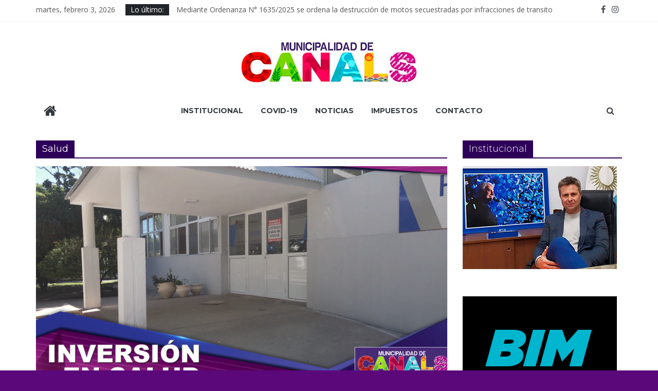

--- FILE ---
content_type: text/html; charset=UTF-8
request_url: http://canals.gob.ar/index.php/tag/salud/
body_size: 11164
content:
<!DOCTYPE html>
<html lang="es">
<head>
			<meta charset="UTF-8" />
		<meta name="viewport" content="width=device-width, initial-scale=1">
		<link rel="profile" href="http://gmpg.org/xfn/11" />
		<title>Salud &#8211; Municipalidad de Canals</title>
<link rel='dns-prefetch' href='//fonts.googleapis.com' />
<link rel='dns-prefetch' href='//s.w.org' />
<link href='https://fonts.gstatic.com' crossorigin rel='preconnect' />
<link rel="alternate" type="application/rss+xml" title="Municipalidad de Canals &raquo; Feed" href="http://canals.gob.ar/index.php/feed/" />
<link rel="alternate" type="application/rss+xml" title="Municipalidad de Canals &raquo; Feed de los comentarios" href="http://canals.gob.ar/index.php/comments/feed/" />
<link rel="alternate" type="application/rss+xml" title="Municipalidad de Canals &raquo; Etiqueta Salud del feed" href="http://canals.gob.ar/index.php/tag/salud/feed/" />
		<script type="text/javascript">
			window._wpemojiSettings = {"baseUrl":"https:\/\/s.w.org\/images\/core\/emoji\/13.0.0\/72x72\/","ext":".png","svgUrl":"https:\/\/s.w.org\/images\/core\/emoji\/13.0.0\/svg\/","svgExt":".svg","source":{"concatemoji":"http:\/\/canals.gob.ar\/wp-includes\/js\/wp-emoji-release.min.js?ver=5.5.17"}};
			!function(e,a,t){var n,r,o,i=a.createElement("canvas"),p=i.getContext&&i.getContext("2d");function s(e,t){var a=String.fromCharCode;p.clearRect(0,0,i.width,i.height),p.fillText(a.apply(this,e),0,0);e=i.toDataURL();return p.clearRect(0,0,i.width,i.height),p.fillText(a.apply(this,t),0,0),e===i.toDataURL()}function c(e){var t=a.createElement("script");t.src=e,t.defer=t.type="text/javascript",a.getElementsByTagName("head")[0].appendChild(t)}for(o=Array("flag","emoji"),t.supports={everything:!0,everythingExceptFlag:!0},r=0;r<o.length;r++)t.supports[o[r]]=function(e){if(!p||!p.fillText)return!1;switch(p.textBaseline="top",p.font="600 32px Arial",e){case"flag":return s([127987,65039,8205,9895,65039],[127987,65039,8203,9895,65039])?!1:!s([55356,56826,55356,56819],[55356,56826,8203,55356,56819])&&!s([55356,57332,56128,56423,56128,56418,56128,56421,56128,56430,56128,56423,56128,56447],[55356,57332,8203,56128,56423,8203,56128,56418,8203,56128,56421,8203,56128,56430,8203,56128,56423,8203,56128,56447]);case"emoji":return!s([55357,56424,8205,55356,57212],[55357,56424,8203,55356,57212])}return!1}(o[r]),t.supports.everything=t.supports.everything&&t.supports[o[r]],"flag"!==o[r]&&(t.supports.everythingExceptFlag=t.supports.everythingExceptFlag&&t.supports[o[r]]);t.supports.everythingExceptFlag=t.supports.everythingExceptFlag&&!t.supports.flag,t.DOMReady=!1,t.readyCallback=function(){t.DOMReady=!0},t.supports.everything||(n=function(){t.readyCallback()},a.addEventListener?(a.addEventListener("DOMContentLoaded",n,!1),e.addEventListener("load",n,!1)):(e.attachEvent("onload",n),a.attachEvent("onreadystatechange",function(){"complete"===a.readyState&&t.readyCallback()})),(n=t.source||{}).concatemoji?c(n.concatemoji):n.wpemoji&&n.twemoji&&(c(n.twemoji),c(n.wpemoji)))}(window,document,window._wpemojiSettings);
		</script>
		<style type="text/css">
img.wp-smiley,
img.emoji {
	display: inline !important;
	border: none !important;
	box-shadow: none !important;
	height: 1em !important;
	width: 1em !important;
	margin: 0 .07em !important;
	vertical-align: -0.1em !important;
	background: none !important;
	padding: 0 !important;
}
</style>
	<link rel='stylesheet' id='litespeed-cache-dummy-css'  href='http://canals.gob.ar/wp-content/plugins/litespeed-cache/assets/css/litespeed-dummy.css?ver=5.5.17' type='text/css' media='all' />
<link rel='stylesheet' id='sb_instagram_styles-css'  href='http://canals.gob.ar/wp-content/plugins/instagram-feed/css/sbi-styles.min.css?ver=2.5.4' type='text/css' media='all' />
<link rel='stylesheet' id='wp-block-library-css'  href='http://canals.gob.ar/wp-includes/css/dist/block-library/style.min.css?ver=5.5.17' type='text/css' media='all' />
<link rel='stylesheet' id='wp-block-library-theme-css'  href='http://canals.gob.ar/wp-includes/css/dist/block-library/theme.min.css?ver=5.5.17' type='text/css' media='all' />
<link rel='stylesheet' id='dashicons-css'  href='http://canals.gob.ar/wp-includes/css/dashicons.min.css?ver=5.5.17' type='text/css' media='all' />
<link rel='stylesheet' id='everest-forms-general-css'  href='http://canals.gob.ar/wp-content/plugins/everest-forms/assets/css/everest-forms.css?ver=1.7.2' type='text/css' media='all' />
<link rel='stylesheet' id='lw-custom-css'  href='http://canals.gob.ar/wp-content/plugins/location-weather/assets/css/custom.css?ver=1.1.2' type='text/css' media='all' />
<link rel='stylesheet' id='location-weather-style-css'  href='http://canals.gob.ar/wp-content/plugins/location-weather/assets/css/style.css?ver=1.1.2' type='text/css' media='all' />
<link rel='stylesheet' id='colormag_style-css'  href='http://canals.gob.ar/wp-content/themes/colormag/style.css?ver=2.0.2' type='text/css' media='all' />
<style id='colormag_style-inline-css' type='text/css'>
.colormag-button,blockquote,button,input[type=reset],input[type=button],input[type=submit],#masthead.colormag-header-clean #site-navigation.main-small-navigation .menu-toggle,.fa.search-top:hover,#masthead.colormag-header-classic #site-navigation.main-small-navigation .menu-toggle,.main-navigation ul li.focus > a,#masthead.colormag-header-classic .main-navigation ul ul.sub-menu li.focus > a,.home-icon.front_page_on,.main-navigation a:hover,.main-navigation ul li ul li a:hover,.main-navigation ul li ul li:hover>a,.main-navigation ul li.current-menu-ancestor>a,.main-navigation ul li.current-menu-item ul li a:hover,.main-navigation ul li.current-menu-item>a,.main-navigation ul li.current_page_ancestor>a,.main-navigation ul li.current_page_item>a,.main-navigation ul li:hover>a,.main-small-navigation li a:hover,.site-header .menu-toggle:hover,#masthead.colormag-header-classic .main-navigation ul ul.sub-menu li:hover > a,#masthead.colormag-header-classic .main-navigation ul ul.sub-menu li.current-menu-ancestor > a,#masthead.colormag-header-classic .main-navigation ul ul.sub-menu li.current-menu-item > a,#masthead .main-small-navigation li:hover > a,#masthead .main-small-navigation li.current-page-ancestor > a,#masthead .main-small-navigation li.current-menu-ancestor > a,#masthead .main-small-navigation li.current-page-item > a,#masthead .main-small-navigation li.current-menu-item > a,.main-small-navigation .current-menu-item>a,.main-small-navigation .current_page_item > a,.promo-button-area a:hover,#content .wp-pagenavi .current,#content .wp-pagenavi a:hover,.format-link .entry-content a,.pagination span,.comments-area .comment-author-link span,#secondary .widget-title span,.footer-widgets-area .widget-title span,.colormag-footer--classic .footer-widgets-area .widget-title span::before,.advertisement_above_footer .widget-title span,#content .post .article-content .above-entry-meta .cat-links a,.page-header .page-title span,.entry-meta .post-format i,.more-link,.no-post-thumbnail,.widget_featured_slider .slide-content .above-entry-meta .cat-links a,.widget_highlighted_posts .article-content .above-entry-meta .cat-links a,.widget_featured_posts .article-content .above-entry-meta .cat-links a,.widget_featured_posts .widget-title span,.widget_slider_area .widget-title span,.widget_beside_slider .widget-title span,.wp-block-quote,.wp-block-quote.is-style-large,.wp-block-quote.has-text-align-right{background-color:#2e0159;}#site-title a,.next a:hover,.previous a:hover,.social-links i.fa:hover,a,#masthead.colormag-header-clean .social-links li:hover i.fa,#masthead.colormag-header-classic .social-links li:hover i.fa,#masthead.colormag-header-clean .breaking-news .newsticker a:hover,#masthead.colormag-header-classic .breaking-news .newsticker a:hover,#masthead.colormag-header-classic #site-navigation .fa.search-top:hover,#masthead.colormag-header-classic #site-navigation.main-navigation .random-post a:hover .fa-random,.dark-skin #masthead.colormag-header-classic #site-navigation.main-navigation .home-icon:hover .fa,#masthead .main-small-navigation li:hover > .sub-toggle i,.better-responsive-menu #masthead .main-small-navigation .sub-toggle.active .fa,#masthead.colormag-header-classic .main-navigation .home-icon a:hover .fa,.pagination a span:hover,#content .comments-area a.comment-edit-link:hover,#content .comments-area a.comment-permalink:hover,#content .comments-area article header cite a:hover,.comments-area .comment-author-link a:hover,.comment .comment-reply-link:hover,.nav-next a,.nav-previous a,.footer-widgets-area a:hover,a#scroll-up i,#content .post .article-content .entry-title a:hover,.entry-meta .byline i,.entry-meta .cat-links i,.entry-meta a,.post .entry-title a:hover,.search .entry-title a:hover,.entry-meta .comments-link a:hover,.entry-meta .edit-link a:hover,.entry-meta .posted-on a:hover,.entry-meta .tag-links a:hover,.single #content .tags a:hover,.post-box .entry-meta .cat-links a:hover,.post-box .entry-meta .posted-on a:hover,.post.post-box .entry-title a:hover,.widget_featured_slider .slide-content .below-entry-meta .byline a:hover,.widget_featured_slider .slide-content .below-entry-meta .comments a:hover,.widget_featured_slider .slide-content .below-entry-meta .posted-on a:hover,.widget_featured_slider .slide-content .entry-title a:hover,.byline a:hover,.comments a:hover,.edit-link a:hover,.posted-on a:hover,.tag-links a:hover,.widget_highlighted_posts .article-content .below-entry-meta .byline a:hover,.widget_highlighted_posts .article-content .below-entry-meta .comments a:hover,.widget_highlighted_posts .article-content .below-entry-meta .posted-on a:hover,.widget_highlighted_posts .article-content .entry-title a:hover,.widget_featured_posts .article-content .entry-title a:hover,.related-posts-main-title .fa,.single-related-posts .article-content .entry-title a:hover{color:#2e0159;}#site-navigation{border-top-color:#2e0159;}#masthead.colormag-header-classic .main-navigation ul ul.sub-menu li:hover,#masthead.colormag-header-classic .main-navigation ul ul.sub-menu li.current-menu-ancestor,#masthead.colormag-header-classic .main-navigation ul ul.sub-menu li.current-menu-item,#masthead.colormag-header-classic #site-navigation .menu-toggle,#masthead.colormag-header-classic #site-navigation .menu-toggle:hover,#masthead.colormag-header-classic .main-navigation ul > li:hover > a,#masthead.colormag-header-classic .main-navigation ul > li.current-menu-item > a,#masthead.colormag-header-classic .main-navigation ul > li.current-menu-ancestor > a,#masthead.colormag-header-classic .main-navigation ul li.focus > a,.promo-button-area a:hover,.pagination a span:hover{border-color:#2e0159;}#secondary .widget-title,.footer-widgets-area .widget-title,.advertisement_above_footer .widget-title,.page-header .page-title,.widget_featured_posts .widget-title,.widget_slider_area .widget-title,.widget_beside_slider .widget-title{border-bottom-color:#2e0159;}@media (max-width:768px){.better-responsive-menu .sub-toggle{background-color:#10003b;}}.elementor .elementor-widget-wrap .tg-module-wrapper .module-title{border-bottom-color:#2e0159;}.elementor .elementor-widget-wrap .tg-module-wrapper .module-title span,.elementor .elementor-widget-wrap .tg-module-wrapper .tg-post-category{background-color:#2e0159;}.elementor .elementor-widget-wrap .tg-module-wrapper .tg-module-meta .tg-module-comments a:hover,.elementor .elementor-widget-wrap .tg-module-wrapper .tg-module-meta .tg-post-auther-name a:hover,.elementor .elementor-widget-wrap .tg-module-wrapper .tg-module-meta .tg-post-date a:hover,.elementor .elementor-widget-wrap .tg-module-wrapper .tg-module-title:hover a,.elementor .elementor-widget-wrap .tg-module-wrapper.tg-module-grid .tg_module_grid .tg-module-info .tg-module-meta a:hover{color:#2e0159;}
</style>
<link rel='stylesheet' id='colormag-featured-image-popup-css-css'  href='http://canals.gob.ar/wp-content/themes/colormag/js/magnific-popup/magnific-popup.min.css?ver=2.0.2' type='text/css' media='all' />
<link rel='stylesheet' id='colormag-fontawesome-css'  href='http://canals.gob.ar/wp-content/themes/colormag/fontawesome/css/font-awesome.min.css?ver=2.0.2' type='text/css' media='all' />
<link rel='stylesheet' id='colormag_googlefonts-css'  href='//fonts.googleapis.com/css?family=Open+Sans%3A400%2C600&#038;ver=2.0.2' type='text/css' media='all' />
<link rel='stylesheet' id='olympus-google-fonts-css'  href='https://fonts.googleapis.com/css?family=Montserrat%3A100%2C200%2C300%2C400%2C500%2C600%2C700%2C800%2C900%2C100i%2C200i%2C300i%2C400i%2C500i%2C600i%2C700i%2C800i%2C900i&#038;display=swap&#038;ver=2.3.5' type='text/css' media='all' />
<style id='olympus-google-fonts-inline-css' type='text/css'>

	:root {
		--font-base: ;
		--font-headings: ;
		--font-input: ;
	}
	
</style>
<script type='text/javascript' src='http://canals.gob.ar/wp-includes/js/jquery/jquery.js?ver=1.12.4-wp' id='jquery-core-js'></script>
<!--[if lte IE 8]>
<script type='text/javascript' src='http://canals.gob.ar/wp-content/themes/colormag/js/html5shiv.min.js?ver=2.0.2' id='html5-js'></script>
<![endif]-->
<link rel="https://api.w.org/" href="http://canals.gob.ar/index.php/wp-json/" /><link rel="alternate" type="application/json" href="http://canals.gob.ar/index.php/wp-json/wp/v2/tags/61" /><link rel="EditURI" type="application/rsd+xml" title="RSD" href="http://canals.gob.ar/xmlrpc.php?rsd" />
<link rel="wlwmanifest" type="application/wlwmanifest+xml" href="http://canals.gob.ar/wp-includes/wlwmanifest.xml" /> 
<meta name="generator" content="WordPress 5.5.17" />
<meta name="generator" content="Everest Forms 1.7.2" />
<style type="text/css" id="custom-background-css">
body.custom-background { background-color: #5a087a; }
</style>
	<link rel="icon" href="http://canals.gob.ar/wp-content/uploads/2020/09/512-75x75.png" sizes="32x32" />
<link rel="icon" href="http://canals.gob.ar/wp-content/uploads/2020/09/512-300x300.png" sizes="192x192" />
<link rel="apple-touch-icon" href="http://canals.gob.ar/wp-content/uploads/2020/09/512-300x300.png" />
<meta name="msapplication-TileImage" content="http://canals.gob.ar/wp-content/uploads/2020/09/512-300x300.png" />
	<!-- Fonts Plugin CSS - https://fontsplugin.com/ -->
	<style>
		.menu, .page_item a, .menu-item a {
font-family: "Montserrat";
font-style: normal;
font-weight: 500;
 }
.entry-title, .entry-title a, .post-title, .post-title a, .page-title, .entry-content h1, #content h1, .type-post h1, .type-page h1 {
font-family: "Montserrat";
font-weight: 400;
 }
.entry-content h2, .post-content h2, .page-content h2, #content h2, .type-post h2, .type-page h2 {
font-family: "Montserrat";
 }
.widget-title, .widget-area h1, .widget-area h2, .widget-area h3, .widget-area h4, .widgets-area h5, .widget-area h6, #secondary h1, #secondary h2, #secondary h3, #secondary h4, #secondary h5, #secondary h6 {
font-family: "Montserrat";
font-weight: 300;
 }
footer h1, footer h2, footer h3, footer h4, footer h5, footer h6,
												.footer h1, .footer h2, .footer h3, .footer h4, .footer h5, .footer h6
												#footer h1, #footer h2, #footer h3, #footer h4, #footer h5, #footer h6 {
font-family: "Montserrat";
font-weight: 300;
 }
	</style>
	<!-- Fonts Plugin CSS -->
	</head>

<body class="archive tag tag-salud tag-61 custom-background wp-custom-logo wp-embed-responsive everest-forms-no-js right-sidebar wide better-responsive-menu elementor-default elementor-kit-397">

		<div id="page" class="hfeed site">
				<a class="skip-link screen-reader-text" href="#main">Saltar al contenido</a>
				<header id="masthead" class="site-header clearfix colormag-header-classic">
				<div id="header-text-nav-container" class="clearfix">
		
			<div class="news-bar">
				<div class="inner-wrap clearfix">
					
		<div class="date-in-header">
			martes, febrero 3, 2026		</div>

		
		<div class="breaking-news">
			<strong class="breaking-news-latest">Lo último:</strong>

			<ul class="newsticker">
									<li>
						<a href="http://canals.gob.ar/index.php/2025/07/07/mediante-ordenanza-n-1635-2025-se-ordena-la-destruccion-de-motos-secuestradas-por-infracciones-de-transito/" title="Mediante Ordenanza N° 1635/2025 se ordena la destrucción de motos secuestradas por infracciones de transito">
							Mediante Ordenanza N° 1635/2025 se ordena la destrucción de motos secuestradas por infracciones de transito						</a>
					</li>
									<li>
						<a href="http://canals.gob.ar/index.php/2023/11/01/alumnos-del-ipet-canals-construyen-bancos-y-mesas-para-instituciones-y-refaccionan-sus-aulas-con-tapitas/" title="Alumnos del IPET Canals construyen bancos y mesas para instituciones y refaccionan sus aulas con tapitas">
							Alumnos del IPET Canals construyen bancos y mesas para instituciones y refaccionan sus aulas con tapitas						</a>
					</li>
									<li>
						<a href="http://canals.gob.ar/index.php/2023/11/01/adultos-mayores-de-canals-la-carlota-y-pueblo-italiano-compartieron-un-inolvidable-encuentro-teatral/" title="Adultos mayores de Canals, La Carlota y Pueblo Italiano compartieron un inolvidable encuentro teatral">
							Adultos mayores de Canals, La Carlota y Pueblo Italiano compartieron un inolvidable encuentro teatral						</a>
					</li>
									<li>
						<a href="http://canals.gob.ar/index.php/2023/11/01/el-gobierno-provincial-llego-a-canals-y-trajo-aportes-economicos-a-clubes-y-centro-de-jubilados/" title="El Gobierno Provincial llegó a Canals y trajo aportes económicos a Clubes y Centro de Jubilados">
							El Gobierno Provincial llegó a Canals y trajo aportes económicos a Clubes y Centro de Jubilados						</a>
					</li>
									<li>
						<a href="http://canals.gob.ar/index.php/2022/10/28/en-solo-30-meses-hicimos-todo-esto-por-canals/" title="En sólo 30 meses hicimos todo esto por Canals">
							En sólo 30 meses hicimos todo esto por Canals						</a>
					</li>
							</ul>
		</div>

		
		<div class="social-links clearfix">
			<ul>
				<li><a href="https://www.facebook.com/municipalidad.canals/" target="_blank"><i class="fa fa-facebook"></i></a></li><li><a href="https://instagram.com/municanals" target="_blank"><i class="fa fa-instagram"></i></a></li>			</ul>
		</div><!-- .social-links -->
						</div>
			</div>

			
		<div class="inner-wrap">
			<div id="header-text-nav-wrap" class="clearfix">

				<div id="header-left-section">
											<div id="header-logo-image">
							<a href="http://canals.gob.ar/" class="custom-logo-link" rel="home"><img width="350" height="100" src="http://canals.gob.ar/wp-content/uploads/2020/10/Sin-titulo-4.jpg" class="custom-logo" alt="Municipalidad de Canals" srcset="http://canals.gob.ar/wp-content/uploads/2020/10/Sin-titulo-4.jpg 350w, http://canals.gob.ar/wp-content/uploads/2020/10/Sin-titulo-4-300x86.jpg 300w" sizes="(max-width: 350px) 100vw, 350px" /></a>						</div><!-- #header-logo-image -->
						
					<div id="header-text" class="screen-reader-text">
													<h3 id="site-title">
								<a href="http://canals.gob.ar/" title="Municipalidad de Canals" rel="home">Municipalidad de Canals</a>
							</h3>
						
											</div><!-- #header-text -->
				</div><!-- #header-left-section -->

				<div id="header-right-section">
									</div><!-- #header-right-section -->

			</div><!-- #header-text-nav-wrap -->
		</div><!-- .inner-wrap -->

		
		<nav id="site-navigation" class="main-navigation clearfix" role="navigation">
			<div class="inner-wrap clearfix">
				
					<div class="home-icon">
						<a href="http://canals.gob.ar/"
						   title="Municipalidad de Canals"
						>
							<i class="fa fa-home"></i>
						</a>
					</div>
				
									<div class="search-random-icons-container">
													<div class="top-search-wrap">
								<i class="fa fa-search search-top"></i>
								<div class="search-form-top">
									
<form action="http://canals.gob.ar/" class="search-form searchform clearfix" method="get" role="search">

	<div class="search-wrap">
		<input type="search"
		       class="s field"
		       name="s"
		       value=""
		       placeholder="Buscar"
		/>

		<button class="search-icon" type="submit"></button>
	</div>

</form><!-- .searchform -->
								</div>
							</div>
											</div>
				
				<p class="menu-toggle"></p>
				<div class="menu-primary-container"><ul id="menu-home" class="menu"><li id="menu-item-1451" class="menu-item menu-item-type-post_type menu-item-object-page menu-item-1451"><a href="http://canals.gob.ar/index.php/institucional-2/">Institucional</a></li>
<li id="menu-item-1341" class="menu-item menu-item-type-post_type menu-item-object-page menu-item-1341"><a title="						" href="http://canals.gob.ar/index.php/contact-us-3/">Covid-19</a></li>
<li id="menu-item-1448" class="menu-item menu-item-type-post_type menu-item-object-page menu-item-1448"><a href="http://canals.gob.ar/index.php/noticias-2/">Noticias</a></li>
<li id="menu-item-1440" class="menu-item menu-item-type-custom menu-item-object-custom menu-item-1440"><a href="https://www.municipalidad.com/cana/home/menu">Impuestos</a></li>
<li id="menu-item-1393" class="menu-item menu-item-type-post_type menu-item-object-page menu-item-1393"><a href="http://canals.gob.ar/index.php/contacro/">Contacto</a></li>
</ul></div>
			</div>
		</nav>

				</div><!-- #header-text-nav-container -->
				</header><!-- #masthead -->
				<div id="main" class="clearfix">
				<div class="inner-wrap clearfix">
		
	<div id="primary">
		<div id="content" class="clearfix">

			
		<header class="page-header">
			
				<h1 class="page-title">
					<span>
						Salud					</span>
				</h1>
						</header><!-- .page-header -->

		
				<div class="article-container">

					
<article id="post-1526" class="post-1526 post type-post status-publish format-standard has-post-thumbnail hentry category-noticias tag-canals tag-edgar-bruno tag-gestion tag-intendente tag-inversion tag-municipalidad tag-salud">
	
				<div class="featured-image">
				<a href="http://canals.gob.ar/index.php/2021/05/04/multiples-inversiones-en-infraestructura-de-salud/" title="Múltiples inversiones en infraestructura de Salud">
					<img width="800" height="445" src="http://canals.gob.ar/wp-content/uploads/2021/05/Canals-Salud-800x445.png" class="attachment-colormag-featured-image size-colormag-featured-image wp-post-image" alt="Canals invierte en Salud" loading="lazy" />				</a>
			</div>
			
	<div class="article-content clearfix">

		<div class="above-entry-meta"><span class="cat-links"><a href="http://canals.gob.ar/index.php/category/noticias/"  rel="category tag">Noticias</a>&nbsp;</span></div>
		<header class="entry-header">
			<h2 class="entry-title">
				<a href="http://canals.gob.ar/index.php/2021/05/04/multiples-inversiones-en-infraestructura-de-salud/" title="Múltiples inversiones en infraestructura de Salud">Múltiples inversiones en infraestructura de Salud</a>
			</h2>
		</header>

		<div class="below-entry-meta">
			<span class="posted-on"><a href="http://canals.gob.ar/index.php/2021/05/04/multiples-inversiones-en-infraestructura-de-salud/" title="14:28" rel="bookmark"><i class="fa fa-calendar-o"></i> <time class="entry-date published" datetime="2021-05-04T14:28:52+00:00">4 de mayo de 2021</time><time class="updated" datetime="2021-05-04T14:32:05+00:00">4 de mayo de 2021</time></a></span>
			<span class="byline">
				<span class="author vcard">
					<i class="fa fa-user"></i>
					<a class="url fn n"
					   href="http://canals.gob.ar/index.php/author/municipalidadcanals/"
					   title="municipalidadcanals"
					>
						municipalidadcanals					</a>
				</span>
			</span>

							<span class="comments">
						<a href="http://canals.gob.ar/index.php/2021/05/04/multiples-inversiones-en-infraestructura-de-salud/#respond"><i class="fa fa-comment"></i> 0 comentarios</a>					</span>
				<span class="tag-links"><i class="fa fa-tags"></i><a href="http://canals.gob.ar/index.php/tag/canals/" rel="tag">Canals</a>, <a href="http://canals.gob.ar/index.php/tag/edgar-bruno/" rel="tag">Edgar Bruno</a>, <a href="http://canals.gob.ar/index.php/tag/gestion/" rel="tag">Gestión</a>, <a href="http://canals.gob.ar/index.php/tag/intendente/" rel="tag">Intendente</a>, <a href="http://canals.gob.ar/index.php/tag/inversion/" rel="tag">Inversión</a>, <a href="http://canals.gob.ar/index.php/tag/municipalidad/" rel="tag">Municipalidad</a>, <a href="http://canals.gob.ar/index.php/tag/salud/" rel="tag">Salud</a></span></div>
		<div class="entry-content clearfix">
						<a class="more-link" title="Múltiples inversiones en infraestructura de Salud" href="http://canals.gob.ar/index.php/2021/05/04/multiples-inversiones-en-infraestructura-de-salud/">
				<span>Leer más</span>
			</a>
		</div>

	</div>

	</article>

				</div>

				
		</div><!-- #content -->
	</div><!-- #primary -->


<div id="secondary">
	
	<aside id="media_image-11" class="widget widget_media_image clearfix"><h3 class="widget-title"><span>Institucional</span></h3><a href="http://canals.gob.ar/index.php/institucional-2/"><img width="300" height="200" src="http://canals.gob.ar/wp-content/uploads/2020/10/institucional.jpg" class="image wp-image-1389  attachment-full size-full" alt="" loading="lazy" style="max-width: 100%; height: auto;" /></a></aside><aside id="media_image-18" class="widget widget_media_image clearfix"><a href="http://canals.gob.ar/index.php/boletin-informativo-municipal/"><img width="300" height="200" src="http://canals.gob.ar/wp-content/uploads/2020/11/bim.gif" class="image wp-image-1477  attachment-full size-full" alt="" loading="lazy" style="max-width: 100%; height: auto;" /></a></aside><aside id="media_video-3" class="widget widget_media_video clearfix"><div style="width:100%;" class="wp-video"><!--[if lt IE 9]><script>document.createElement('video');</script><![endif]-->
<video class="wp-video-shortcode" id="video-1526-1" preload="metadata" controls="controls"><source type="video/mp4" src="http://canals.gob.ar/wp-content/uploads/2020/10/WhatsApp-Video-2020-10-24-at-16.09.01.mp4?_=1" /><source type="video/mp4" src="http://canals.gob.ar/wp-content/uploads/2020/10/WhatsApp-Video-2020-10-24-at-16.09.01.mp4?_=1" /><a href="http://canals.gob.ar/wp-content/uploads/2020/10/WhatsApp-Video-2020-10-24-at-16.09.01.mp4">http://canals.gob.ar/wp-content/uploads/2020/10/WhatsApp-Video-2020-10-24-at-16.09.01.mp4</a></video></div></aside><aside id="sp_location_weather_widget_content-3" class="widget widget_sp_location_weather_widget_content clearfix"><h3 class="widget-title"><span>Ahora en Canals</span></h3><div class="sp-location-weather-widget"><div id="location-weather-widget-1" class="sp-hide">
			<div class="sp-location-weather-image"><img class="weather-image" src="" alt="Weather Icon"/></div>
			<span class="weather-type"></span>
			<span class="weather-temp"></span>
			<span class="weather-date"></span>
			<span class="weather-region"></span>
		</div></div><!--/#widget--><script>
		/*
		 * Location weather
		 */
		jQuery(document).ready(function() {
			loadWeatherWidget1('Canals','AR'); //@params location, woeid
		});

		function loadWeatherWidget1(location, woeid) {
			if (woeid != '' ) {
				var country = ',' + woeid;
			} else{
				var country = '';
			}
			jQuery('#location-weather-widget-1 .weather-temp').locationWeather({
				key: '41b650011141b118a16cdf918cde9400',
				city: location+''+country,
				units: 'c',
				iconTarget: '#location-weather-widget-1 .weather-image',
				descriptionTarget: '#location-weather-widget-1 .weather-type',
				placeTarget: '#location-weather-widget-1 .weather-region',
				weatherDate: '#location-weather-widget-1 .weather-date',
				customIcons: 'http://canals.gob.ar/wp-content/plugins/location-weather/assets/images/weather/',
				success: function(data) {
					// show weather
					jQuery('#location-weather-widget-1').show();
				},
				error: function(data) {
					jQuery('#location-weather-widget-1').remove();
				}
			});
		}</script></aside><aside id="search-7" class="widget widget_search clearfix">
<form action="http://canals.gob.ar/" class="search-form searchform clearfix" method="get" role="search">

	<div class="search-wrap">
		<input type="search"
		       class="s field"
		       name="s"
		       value=""
		       placeholder="Buscar"
		/>

		<button class="search-icon" type="submit"></button>
	</div>

</form><!-- .searchform -->
</aside><aside id="wpforms-widget-7" class="widget wpforms-widget clearfix"><h3 class="widget-title"><span>Contacto</span></h3><div class="wpforms-container wpforms-container-full" id="wpforms-1394"><form id="wpforms-form-1394" class="wpforms-validate wpforms-form" data-formid="1394" method="post" enctype="multipart/form-data" action="/index.php/tag/salud/" data-token="f32102a970e6ae7923fba6f2fe52008b"><noscript class="wpforms-error-noscript">Por favor, activa JavaScript en tu navegador para completar este formulario.</noscript><div class="wpforms-field-container"><div id="wpforms-1394-field_0-container" class="wpforms-field wpforms-field-name" data-field-id="0"><label class="wpforms-field-label" for="wpforms-1394-field_0">Nombre <span class="wpforms-required-label">*</span></label><div class="wpforms-field-row wpforms-field-medium"><div class="wpforms-field-row-block wpforms-first wpforms-one-half"><input type="text" id="wpforms-1394-field_0" class="wpforms-field-name-first wpforms-field-required" name="wpforms[fields][0][first]" required><label for="wpforms-1394-field_0" class="wpforms-field-sublabel after ">Nombre</label></div><div class="wpforms-field-row-block wpforms-one-half"><input type="text" id="wpforms-1394-field_0-last" class="wpforms-field-name-last wpforms-field-required" name="wpforms[fields][0][last]" required><label for="wpforms-1394-field_0-last" class="wpforms-field-sublabel after ">Apellidos</label></div></div></div><div id="wpforms-1394-field_1-container" class="wpforms-field wpforms-field-email" data-field-id="1"><label class="wpforms-field-label" for="wpforms-1394-field_1">Correo electrónico <span class="wpforms-required-label">*</span></label><input type="email" id="wpforms-1394-field_1" class="wpforms-field-medium wpforms-field-required" name="wpforms[fields][1]" required></div><div id="wpforms-1394-field_2-container" class="wpforms-field wpforms-field-textarea" data-field-id="2"><label class="wpforms-field-label" for="wpforms-1394-field_2">Comentario o mensaje <span class="wpforms-required-label">*</span></label><textarea id="wpforms-1394-field_2" class="wpforms-field-medium wpforms-field-required" name="wpforms[fields][2]" required></textarea></div></div><div class="wpforms-submit-container" ><input type="hidden" name="wpforms[id]" value="1394"><input type="hidden" name="wpforms[author]" value="1"><button type="submit" name="wpforms[submit]" class="wpforms-submit " id="wpforms-submit-1394" value="wpforms-submit" aria-live="assertive" data-alt-text="Enviando..." data-submit-text="Enviar">Enviar</button></div></form></div>  <!-- .wpforms-container --></aside>
	</div>
		</div><!-- .inner-wrap -->
				</div><!-- #main -->
				<footer id="colophon" class="clearfix colormag-footer--classic">
		
<div class="footer-widgets-wrapper">
	<div class="inner-wrap">
		<div class="footer-widgets-area clearfix">
			<div class="tg-footer-main-widget">
				<div class="tg-first-footer-widget">
					<aside id="text-10" class="widget widget_text clearfix">			<div class="textwidget"><p>&nbsp;</p>
<p><img loading="lazy" class="alignnone wp-image-1349 size-medium" src="http://canals.gob.ar/wp-content/uploads/2020/10/Logo-blanco-1-300x86.png" alt="" width="300" height="86" srcset="http://canals.gob.ar/wp-content/uploads/2020/10/Logo-blanco-1-300x86.png 300w, http://canals.gob.ar/wp-content/uploads/2020/10/Logo-blanco-1.png 350w" sizes="(max-width: 300px) 100vw, 300px" /></p>
<div>
<p>Buenos Aires 54 |  Canals, Córdoba. Argentina.</p>
</div>
<div><strong>Teléfono </strong>: (+54) 03463-420072<br />
<strong>Email </strong>: municipalidad@canalsnet.com.ar</p>
</div>
</div>
		</aside>				</div>
			</div>

			<div class="tg-footer-other-widgets">
				<div class="tg-second-footer-widget">
					<aside id="nav_menu-2" class="widget widget_nav_menu clearfix"><div class="menu-home-container"><ul id="menu-home-1" class="menu"><li class="menu-item menu-item-type-post_type menu-item-object-page menu-item-1451"><a href="http://canals.gob.ar/index.php/institucional-2/">Institucional</a></li>
<li class="menu-item menu-item-type-post_type menu-item-object-page menu-item-1341"><a title="						" href="http://canals.gob.ar/index.php/contact-us-3/">Covid-19</a></li>
<li class="menu-item menu-item-type-post_type menu-item-object-page menu-item-1448"><a href="http://canals.gob.ar/index.php/noticias-2/">Noticias</a></li>
<li class="menu-item menu-item-type-custom menu-item-object-custom menu-item-1440"><a href="https://www.municipalidad.com/cana/home/menu">Impuestos</a></li>
<li class="menu-item menu-item-type-post_type menu-item-object-page menu-item-1393"><a href="http://canals.gob.ar/index.php/contacro/">Contacto</a></li>
</ul></div></aside>				</div>
				<div class="tg-third-footer-widget">
									</div>
				<div class="tg-fourth-footer-widget">
					<aside id="search-9" class="widget widget_search clearfix">
<form action="http://canals.gob.ar/" class="search-form searchform clearfix" method="get" role="search">

	<div class="search-wrap">
		<input type="search"
		       class="s field"
		       name="s"
		       value=""
		       placeholder="Buscar"
		/>

		<button class="search-icon" type="submit"></button>
	</div>

</form><!-- .searchform -->
</aside>				</div>
			</div>
		</div>
	</div>
</div>
		<div class="footer-socket-wrapper clearfix">
			<div class="inner-wrap">
				<div class="footer-socket-area">
		
		<div class="footer-socket-right-section">
					</div>

				<div class="footer-socket-left-section">
			<div class="copyright">Copyright &copy; 2026 <a href="http://canals.gob.ar/" title="Municipalidad de Canals" ><span>Municipalidad de Canals</span></a>. Todos los derechos reservados.<br>Tema: ColorMag por <a href="https://themegrill.com/themes/colormag" target="_blank" title="ThemeGrill" rel="author"><span>ThemeGrill</span></a>. Funciona con <a href="https://wordpress.org" target="_blank" title="WordPress"><span>WordPress</span></a>.</div>		</div>
				</div><!-- .footer-socket-area -->
					</div><!-- .inner-wrap -->
		</div><!-- .footer-socket-wrapper -->
				</footer><!-- #colophon -->
				<a href="#masthead" id="scroll-up"><i class="fa fa-chevron-up"></i></a>
				</div><!-- #page -->
		<!-- Instagram Feed JS -->
<script type="text/javascript">
var sbiajaxurl = "http://canals.gob.ar/wp-admin/admin-ajax.php";
</script>
	<script type="text/javascript">
		var c = document.body.className;
		c = c.replace( /everest-forms-no-js/, 'everest-forms-js' );
		document.body.className = c;
	</script>
	<link rel='stylesheet' id='mediaelement-css'  href='http://canals.gob.ar/wp-includes/js/mediaelement/mediaelementplayer-legacy.min.css?ver=4.2.13-9993131' type='text/css' media='all' />
<link rel='stylesheet' id='wp-mediaelement-css'  href='http://canals.gob.ar/wp-includes/js/mediaelement/wp-mediaelement.min.css?ver=5.5.17' type='text/css' media='all' />
<link rel='stylesheet' id='wpforms-full-css'  href='http://canals.gob.ar/wp-content/plugins/wpforms-lite/assets/css/wpforms-full.css?ver=1.6.2.3' type='text/css' media='all' />
<script type='text/javascript' src='http://canals.gob.ar/wp-content/plugins/location-weather/assets/js/locationWeather.js?ver=1.1.1' id='location-weather-min-js-js'></script>
<script type='text/javascript' src='http://canals.gob.ar/wp-content/themes/colormag/js/jquery.bxslider.min.js?ver=2.0.2' id='colormag-bxslider-js'></script>
<script type='text/javascript' src='http://canals.gob.ar/wp-content/themes/colormag/js/sticky/jquery.sticky.min.js?ver=2.0.2' id='colormag-sticky-menu-js'></script>
<script type='text/javascript' src='http://canals.gob.ar/wp-content/themes/colormag/js/news-ticker/jquery.newsTicker.min.js?ver=2.0.2' id='colormag-news-ticker-js'></script>
<script type='text/javascript' src='http://canals.gob.ar/wp-content/themes/colormag/js/magnific-popup/jquery.magnific-popup.min.js?ver=2.0.2' id='colormag-featured-image-popup-js'></script>
<script type='text/javascript' src='http://canals.gob.ar/wp-content/themes/colormag/js/navigation.min.js?ver=2.0.2' id='colormag-navigation-js'></script>
<script type='text/javascript' src='http://canals.gob.ar/wp-content/themes/colormag/js/fitvids/jquery.fitvids.min.js?ver=2.0.2' id='colormag-fitvids-js'></script>
<script type='text/javascript' src='http://canals.gob.ar/wp-content/themes/colormag/js/skip-link-focus-fix.min.js?ver=2.0.2' id='colormag-skip-link-focus-fix-js'></script>
<script type='text/javascript' src='http://canals.gob.ar/wp-content/themes/colormag/js/colormag-custom.min.js?ver=2.0.2' id='colormag-custom-js'></script>
<script type='text/javascript' src='http://canals.gob.ar/wp-includes/js/wp-embed.min.js?ver=5.5.17' id='wp-embed-js'></script>
<script type='text/javascript' id='mediaelement-core-js-before'>
var mejsL10n = {"language":"es","strings":{"mejs.download-file":"Descargar archivo","mejs.install-flash":"Est\u00e1s usando un navegador que no tiene Flash activo o instalado. Por favor, activa el componente del reproductor Flash o descarga la \u00faltima versi\u00f3n desde https:\/\/get.adobe.com\/flashplayer\/","mejs.fullscreen":"Pantalla completa","mejs.play":"Reproducir","mejs.pause":"Pausa","mejs.time-slider":"Control de tiempo","mejs.time-help-text":"Usa las teclas de direcci\u00f3n izquierda\/derecha para avanzar un segundo y las flechas arriba\/abajo para avanzar diez segundos.","mejs.live-broadcast":"Transmisi\u00f3n en vivo","mejs.volume-help-text":"Utiliza las teclas de flecha arriba\/abajo para aumentar o disminuir el volumen.","mejs.unmute":"Activar el sonido","mejs.mute":"Silenciar","mejs.volume-slider":"Control de volumen","mejs.video-player":"Reproductor de v\u00eddeo","mejs.audio-player":"Reproductor de audio","mejs.captions-subtitles":"Pies de foto \/ Subt\u00edtulos","mejs.captions-chapters":"Cap\u00edtulos","mejs.none":"Ninguna","mejs.afrikaans":"Afrik\u00e1ans","mejs.albanian":"Albano","mejs.arabic":"\u00c1rabe","mejs.belarusian":"Bielorruso","mejs.bulgarian":"B\u00falgaro","mejs.catalan":"Catal\u00e1n","mejs.chinese":"Chino","mejs.chinese-simplified":"Chino (Simplificado)","mejs.chinese-traditional":"Chino (Tradicional)","mejs.croatian":"Croata","mejs.czech":"Checo","mejs.danish":"Dan\u00e9s","mejs.dutch":"Neerland\u00e9s","mejs.english":"Ingl\u00e9s","mejs.estonian":"Estonio","mejs.filipino":"Filipino","mejs.finnish":"Fin\u00e9s","mejs.french":"Franc\u00e9s","mejs.galician":"Gallego","mejs.german":"Alem\u00e1n","mejs.greek":"Griego","mejs.haitian-creole":"Creole haitiano","mejs.hebrew":"Hebreo","mejs.hindi":"Indio","mejs.hungarian":"H\u00fangaro","mejs.icelandic":"Island\u00e9s","mejs.indonesian":"Indonesio","mejs.irish":"Irland\u00e9s","mejs.italian":"Italiano","mejs.japanese":"Japon\u00e9s","mejs.korean":"Coreano","mejs.latvian":"Let\u00f3n","mejs.lithuanian":"Lituano","mejs.macedonian":"Macedonio","mejs.malay":"Malayo","mejs.maltese":"Malt\u00e9s","mejs.norwegian":"Noruego","mejs.persian":"Persa","mejs.polish":"Polaco","mejs.portuguese":"Portugu\u00e9s","mejs.romanian":"Rumano","mejs.russian":"Ruso","mejs.serbian":"Serbio","mejs.slovak":"Eslovaco","mejs.slovenian":"Esloveno","mejs.spanish":"Espa\u00f1ol","mejs.swahili":"Swahili","mejs.swedish":"Sueco","mejs.tagalog":"Tagalo","mejs.thai":"Tailand\u00e9s","mejs.turkish":"Turco","mejs.ukrainian":"Ukraniano","mejs.vietnamese":"Vietnamita","mejs.welsh":"Gal\u00e9s","mejs.yiddish":"Yiddish"}};
</script>
<script type='text/javascript' src='http://canals.gob.ar/wp-includes/js/mediaelement/mediaelement-and-player.min.js?ver=4.2.13-9993131' id='mediaelement-core-js'></script>
<script type='text/javascript' src='http://canals.gob.ar/wp-includes/js/mediaelement/mediaelement-migrate.min.js?ver=5.5.17' id='mediaelement-migrate-js'></script>
<script type='text/javascript' id='mediaelement-js-extra'>
/* <![CDATA[ */
var _wpmejsSettings = {"pluginPath":"\/wp-includes\/js\/mediaelement\/","classPrefix":"mejs-","stretching":"responsive"};
/* ]]> */
</script>
<script type='text/javascript' src='http://canals.gob.ar/wp-includes/js/mediaelement/wp-mediaelement.min.js?ver=5.5.17' id='wp-mediaelement-js'></script>
<script type='text/javascript' src='http://canals.gob.ar/wp-includes/js/mediaelement/renderers/vimeo.min.js?ver=4.2.13-9993131' id='mediaelement-vimeo-js'></script>
<script type='text/javascript' src='http://canals.gob.ar/wp-content/plugins/wpforms-lite/assets/js/jquery.validate.min.js?ver=1.19.0' id='wpforms-validation-js'></script>
<script type='text/javascript' src='http://canals.gob.ar/wp-content/plugins/wpforms-lite/assets/js/mailcheck.min.js?ver=1.1.2' id='wpforms-mailcheck-js'></script>
<script type='text/javascript' src='http://canals.gob.ar/wp-content/plugins/wpforms-lite/assets/js/wpforms.js?ver=1.6.2.3' id='wpforms-js'></script>
<script type='text/javascript'>
/* <![CDATA[ */
var wpforms_settings = {"val_required":"Este campo es obligatorio.","val_url":"Por favor, introduce una URL v\u00e1lida.","val_email":"Por favor, introduce una direcci\u00f3n de correo electr\u00f3nico v\u00e1lida.","val_email_suggestion":"\u00bfQuer\u00edas decir {suggestion}?","val_email_suggestion_title":"Haz clic para aceptar esta sugerencia.","val_number":"Por favor, introduce un n\u00famero v\u00e1lido.","val_confirm":"Los valores del campo no coinciden.","val_fileextension":"El tipo de archivo no est\u00e1 permitido.","val_filesize":"El archivo supera el tama\u00f1o m\u00e1ximo permitido. El archivo no se subi\u00f3.","val_time12h":"Por favor, introduce la hora en formato de 12 horas AM\/PM (ej.: 8:45 AM).","val_time24h":"Por favor, introduce la hora en formato de 24 horas (ej.: 22:45).","val_requiredpayment":"El pago es obligatorio.","val_creditcard":"Por favor introduce un n\u00famero de tarjeta de cr\u00e9dito v\u00e1lido.","val_post_max_size":"El tama\u00f1o total de {totalSize} Mb de los archivos seleccionados excede el l\u00edmite permitido de {maxSize} Mb.","val_checklimit":"Has excedido el n\u00famero de selecciones permitidas: {#}.","val_limit_characters":"{count} de {limit} m\u00e1ximo de caracteres.","val_limit_words":"{count} de {limit} m\u00e1ximo de palabras.","val_recaptcha_fail_msg":"Ha fallado la verificaci\u00f3n de Google reCAPTCHA, por favor, int\u00e9ntalo de nuevo m\u00e1s tarde.","val_empty_blanks":"Por favor, rellena todos los espacios en blanco.","post_max_size":"1610612736","uuid_cookie":"","locale":"es","wpforms_plugin_url":"http:\/\/canals.gob.ar\/wp-content\/plugins\/wpforms-lite\/","gdpr":"","ajaxurl":"http:\/\/canals.gob.ar\/wp-admin\/admin-ajax.php","mailcheck_enabled":"1","mailcheck_domains":[],"mailcheck_toplevel_domains":["dev"]}
/* ]]> */
</script>

</body>
</html>


<!-- Page uncached by LiteSpeed Cache 7.6.2 on 2026-02-03 05:08:05 -->

--- FILE ---
content_type: text/plain; charset=utf-8
request_url: https://api.openweathermap.org/data/2.5/weather?lang=en&q=Canals,AR&appid=41b650011141b118a16cdf918cde9400&callback=jQuery112406042085136581052_1770095286350&_=1770095286351
body_size: 548
content:
jQuery112406042085136581052_1770095286350({"coord":{"lon":-62.8893,"lat":-33.5654},"weather":[{"id":802,"main":"Clouds","description":"scattered clouds","icon":"03n"}],"base":"stations","main":{"temp":296.28,"feels_like":296.24,"temp_min":296.28,"temp_max":296.28,"pressure":1003,"humidity":61,"sea_level":1003,"grnd_level":989},"visibility":10000,"wind":{"speed":3.45,"deg":348,"gust":10},"clouds":{"all":33},"dt":1770095287,"sys":{"country":"AR","sunrise":1770111348,"sunset":1770160495},"timezone":-10800,"id":3862883,"name":"Canals","cod":200})